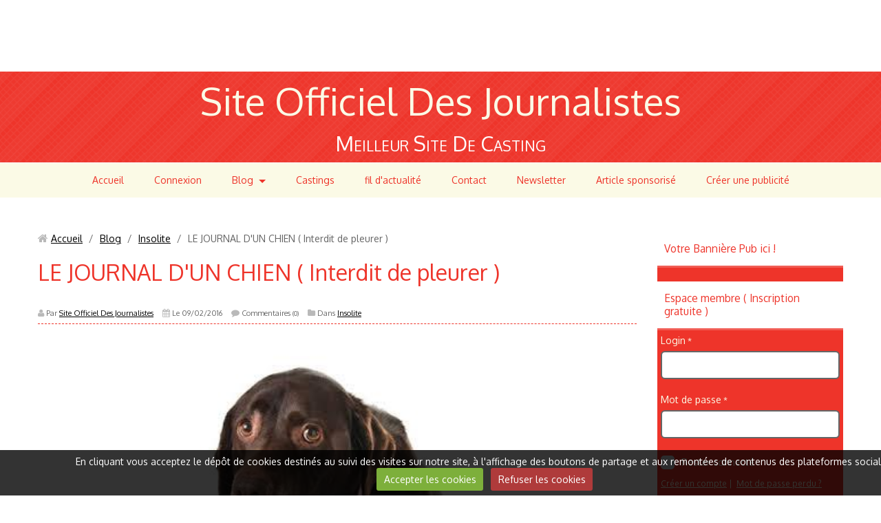

--- FILE ---
content_type: text/html; charset=UTF-8
request_url: https://www.siteofficieldesjournalistes.com/blog/insolite/le-journal-d-un-chien-interdit-de-pleurer.html
body_size: 70062
content:
<!DOCTYPE html>
<html lang="fr">

    <head>
        <title>LE JOURNAL D'UN CHIEN ( Interdit de pleurer )</title>
        
        <!-- easy_bootstrap / chili -->
<meta http-equiv="content-type" content="text/html; charset=utf-8">
  <link rel="alternate" type="application/rss+xml" href="https://www.siteofficieldesjournalistes.com/blog/do/rss.xml" />
  <meta name="twitter:title" content="LE JOURNAL D'UN CHIEN ( Interdit de pleurer )"/>
  <meta property="og:title" content="LE JOURNAL D'UN CHIEN ( Interdit de pleurer )"/>
  <meta property="og:url" content="https://www.siteofficieldesjournalistes.com/blog/insolite/le-journal-d-un-chien-interdit-de-pleurer.html"/>
  <meta property="og:type" content="article"/>
  <meta name="description" content="Essayez de ne pas pleurer en lisant ces phrases"/>
  <meta name="twitter:description" content="Essayez de ne pas pleurer en lisant ces phrases"/>
  <meta property="og:description" content="Essayez de ne pas pleurer en lisant ces phrases"/>
  <meta name="keywords" content="histoire triste,Interdit de pleurer,insolite,histoire d'amour ,video,photo,texte,histoire touchante,vrai,chien,animaux,"/>
  <link rel="image_src" href="https://www.siteofficieldesjournalistes.com/medias/images/chien-triste.jpg"/>
  <meta property="og:image" content="https://www.siteofficieldesjournalistes.com/medias/images/chien-triste.jpg"/>
  <meta name="twitter:image" content="https://www.siteofficieldesjournalistes.com/medias/images/chien-triste.jpg"/>
  <meta name="twitter:card" content="summary_large_image"/>
  <link rel="canonical" href="https://www.siteofficieldesjournalistes.com/blog/insolite/le-journal-d-un-chien-interdit-de-pleurer.html">

<meta name="msvalidate.01" content="5F3537B72D81F41909BF4C7EEE1160F7">

<meta name="google-site-verification" content="1kkV_ZtUE_u_dOSDdE81SphD-vRoG8GlCl2xScsVAaI">

<meta name="generator" content="e-monsite (e-monsite.com)">



<meta name="viewport" content="width=device-width, initial-scale=1.0, maximum-scale=1.0, user-scalable=no">
<!--[if IE]>
<meta http-equiv="X-UA-Compatible" content="IE=edge">
<![endif]-->

<link rel="icon" href="https://www.siteofficieldesjournalistes.com/medias/site/favicon/main-victoire-aplication-1.jpg">

<link rel="apple-touch-icon" sizes="114x114" href="https://www.siteofficieldesjournalistes.com/medias/site/mobilefavicon/main-5.jpg?fx=c_114_114" />
<link rel="apple-touch-icon" sizes="72x72" href="https://www.siteofficieldesjournalistes.com/medias/site/mobilefavicon/main-5.jpg?fx=c_72_72" />
<link rel="apple-touch-icon" href="https://www.siteofficieldesjournalistes.com/medias/site/mobilefavicon/main-5.jpg?fx=c_57_57" />
<link rel="apple-touch-icon-precomposed" href="https://www.siteofficieldesjournalistes.com/medias/site/mobilefavicon/main-5.jpg?fx=c_57_57" />



<meta name="google-site-verification" content="1kkV_ZtUE_u_dOSDdE81SphD-vRoG8GlCl2xScsVAaI" />



        <link href="https://fonts.googleapis.com/css?family=Oxygen&Electrolize:400,700&display=swap" rel="stylesheet">
        <link href="//www.siteofficieldesjournalistes.com/themes/combined.css?v=6_1543914175_229" rel="stylesheet">
        <!--[if IE 7]>
        <link href="//www.siteofficieldesjournalistes.com/medias/static/themes/bootstrap/css/font-awesome-ie7.min.css" rel="stylesheet">
        <![endif]-->
        
        <script src="//www.siteofficieldesjournalistes.com/themes/combined.js?v=6_1543914175_229"></script>

             <script src="//www.siteofficieldesjournalistes.com/medias/static/jqueryCuttr/jquery.cookie.js"></script>
    <script src="//www.siteofficieldesjournalistes.com/medias/static/jqueryCuttr/jquery.cookiecuttr.js"></script>
    <script>
    $(document).ready(function(){
        $.cookieCuttr({
            cookieNotificationLocationBottom : true,
            cookieDeclineButton : true,
            cookieResetButton : false,
            cookieAcceptButtonText :'Accepter\u0020les\u0020cookies',
            cookieDeclineButtonText :'Refuser\u0020les\u0020cookies',
            cookieResetButtonText : 'R\u00E9initialiser\u0020les\u0020cookies',
            cookieAnalyticsMessage : 'En\u0020cliquant\u0020vous\u0020acceptez\u0020le\u0020d\u00E9p\u00F4t\u0020de\u0020cookies\u0020destin\u00E9s\u0020au\u0020suivi\u0020des\u0020visites\u0020sur\u0020notre\u0020site,\u0020\u00E0\u0020l\u0027affichage\u0020des\u0020boutons\u0020de\u0020partage\u0020et\u0020aux\u0020remont\u00E9es\u0020de\u0020contenus\u0020des\u0020plateformes\u0020sociales.',
            cookieWhatAreLinkText : ''      
        });
    });
    </script>
        
        <!-- Le HTML5 shim, for IE6-8 support of HTML5 elements -->
        <!--[if lt IE 9]>
        <script src="//www.siteofficieldesjournalistes.com/medias/static/themes/bootstrap/js/html5shiv.js"></script>
        <![endif]--> 
        <!-- <script src="//www.siteofficieldesjournalistes.com/medias/static/themes/easy_bootstrap/plugins.js"></script> -->
       
                
        <script async src="https://www.googletagmanager.com/gtag/js?id=G-4VN4372P6E"></script>
<script>
    window.dataLayer = window.dataLayer || [];
    function gtag(){dataLayer.push(arguments);}
    
    gtag('consent', 'default', {
        'ad_storage': 'denied',
        'analytics_storage': 'denied'
    });
    
    gtag('js', new Date());
    gtag('config', 'G-4VN4372P6E');
</script>

        
    <!-- Global site tag (gtag.js) -->
        <script async src="https://www.googletagmanager.com/gtag/js?id=UA-58175441-1"></script>
        <script>
        window.dataLayer = window.dataLayer || [];
        function gtag(){dataLayer.push(arguments);}

gtag('consent', 'default', {
            'ad_storage': 'denied',
            'analytics_storage': 'denied'
        });
        gtag('set', 'allow_ad_personalization_signals', false);
                gtag('js', new Date());
        gtag('config', 'UA-58175441-1');
    </script>
    </head>
    
    <body id="blog_run_insolite" class="default nohdp">
        <div id="ad_website_top" class="user-ad">
    <script type="text/javascript"><!--
    google_ad_client = "pub-9722186176027693";
    google_ad_width = 728;
    google_ad_height = 90;
    google_ad_format = "728x90_as";
    google_ad_type = "text_image";
    //--></script>
    <script type="text/javascript" src="https://pagead2.googlesyndication.com/pagead/show_ads.js">;</script>
</div>
        
         
 		<!-- les drapeau sur mobile --> 
        	<div class="visible-phone">
            	        	</div>
        <!-- /les drapeau sur mobile --> 
        
<!-- Si menu au dessus du header -->            
        <!-- /Si menu au dessus du header -->         
    
        <header id="header">
        	<!-- Si le header = le container --> 
        	            <div class="clearfix" >
                        <!-- /Si le header = le container --> 
            
            	<!-- Si les drapeau sont en haut du header --> 
            	                <div class="hidden-phone">
                                </div>
                                <!-- /Si les drapeau sont en haut du header --> 
                
                <!-- Si barre de recherche active --> 
                                <!-- /Si barre de recherche active --> 
                
                                
                                    
                                       
                        <p class="brand">                        
                            <a href="https://www.siteofficieldesjournalistes.com/">Site Officiel Des  Journalistes</a>
                        </p>     
                                        
                                            <p class="subtitle">Meilleur Site De Casting</p>
                                	                
                <!-- ********** EMPLACEMENT DU SLIDER ********** -->
                                <!-- ********** EMPLACEMENT DU SLIDER ********** -->
                
                                    
                                    
                
                <!-- Si les drapeau sont en bas du header --> 
                                <!-- /Si les drapeau sont en bas du header -->
             
             <!-- Si le header = le container --> 
            <!--   --> 
            <!-- / Si le header = le container --> 
        </header>
        
<!-- Si menu au dessous du header -->            
                <nav class="navbar  fixed">
                            
                <!-- Si barre de recherche active --> 
                                <!-- /Si barre de recherche active --> 
                
                <div class="navbar-inner">
                    <a class="btn-navbar" data-toggle="collapse" data-target=".nav-collapse">
                        <i class="icon icon-reorder icon-2x"></i>
                    </a>
                    <div class="nav-collapse collapse">
                       <ul class="nav nav-list">
         <li class="nav-item-1">
         <a class="nav-link " href="https://www.siteofficieldesjournalistes.com/" >Accueil</a>
               </li>
            <li class="nav-item-2">
         <a class="nav-link " href="http://www.siteofficieldesjournalistes.com/members/account/" >Connexion</a>
               </li>
            <li class="nav-item-3 dropdown">
         <a class="nav-link  dropdown-toggle" href="https://www.siteofficieldesjournalistes.com/blog/" >Blog</a>
                  <ul class="dropdown-menu">
                           <li>
                  <a href="https://www.siteofficieldesjournalistes.com/blog/casting/">Castings a la une</a>
                              </li>
                           <li>
                  <a href="https://www.siteofficieldesjournalistes.com/blog/article-sponsorise/">Article sponsorisé</a>
                              </li>
                           <li>
                  <a href="https://www.siteofficieldesjournalistes.com/blog/actualite/">Actualités</a>
                              </li>
                           <li>
                  <a href="https://www.siteofficieldesjournalistes.com/blog/insolite/">Insolite</a>
                              </li>
                           <li>
                  <a href="https://www.siteofficieldesjournalistes.com/blog/mystere-paranormal-1/">Mystère Paranormal</a>
                              </li>
                           <li>
                  <a href="https://www.siteofficieldesjournalistes.com/blog/horoscope/">Horoscope</a>
                              </li>
                        </ul>
               </li>
            <li class="nav-item-4">
         <a class="nav-link " href="https://www.siteofficieldesjournalistes.com/castings/" >Castings</a>
               </li>
            <li class="nav-item-5">
         <a class="nav-link " href="http://www.siteofficieldesjournalistes.com/pages/fil-d-actualite.html" >fil d'actualité</a>
               </li>
            <li class="nav-item-6">
         <a class="nav-link " href="http://www.siteofficieldesjournalistes.com/contact/contact.html" >Contact</a>
               </li>
            <li class="nav-item-7">
         <a class="nav-link " href="http://www.siteofficieldesjournalistes.com/newsletters/" >Newsletter</a>
               </li>
            <li class="nav-item-8">
         <a class="nav-link " href="https://www.siteofficieldesjournalistes.com/blog/article-sponsorise/" >Article sponsorisé</a>
               </li>
            <li class="nav-item-9">
         <a class="nav-link " href="http://www.siteofficieldesjournalistes.com/pages/votre-publicite.html" >Créer une publicité</a>
               </li>
         </ul>

                    </div>
                </div>


                    </nav>
        	<!-- Si menu fixe -->  
                        <div class="navbar-affix-clone"></div>
             
            <!-- /Si menu fixe -->    
        <!-- /Si menu au dessous du header -->   
        
        
        <div id="main-area" class="main">
            <div class="container">
            
<!-- Si menu dans le main -->            
        <!-- /Si menu dans le main --> 
            
            
                <div class="row-fluid">
                
<!-- menuleft -->                 
                    <!-- /menuleft -->  

<!-- menuright si "on_left" -->                 
                    <!-- /menuright si "on_left" -->                    
                    
            
                    <div class="span9 content" id="content-area">
                                                       <ul class="breadcrumb hidden-phone">
                  <li>
            <i class="icon icon-home"></i> <a href="https://www.siteofficieldesjournalistes.com/" title="Site Officiel Des  Journalistes">Accueil</a> <span class="divider">/</span>
         </li>
                        <li>
            <a href="https://www.siteofficieldesjournalistes.com/blog/" title="Blog">Blog</a> <span class="divider">/</span>
        </li>
                        <li>
            <a href="https://www.siteofficieldesjournalistes.com/blog/insolite/" title="Insolite">Insolite</a> <span class="divider">/</span>
        </li>
                        <li class="active">
            LE JOURNAL D'UN CHIEN ( Interdit de pleurer )
         </li>
            </ul>
                                                
                                                
                                                <div class="view view-blog" id="view-item" data-category="insolite">
        <h1 class="view-title">LE JOURNAL D'UN CHIEN ( Interdit de pleurer )</h1>
    <ul class="inline item-infos">
                <li><i class="icon icon-user"></i> Par  
                <a href="https://www.siteofficieldesjournalistes.com/blog/do/author/4e8206b777396fde4dbcbf37" rel="author">Site Officiel Des Journalistes</a>
                </li>
                <li>
            <i class="icon icon-calendar"></i> Le 09/02/2016
                    </li>
                <li><i class="icon icon-comment"></i> 
                    Commentaires <small>(0)</small>
                </li>
                        <li><i class="icon icon-folder-close"></i> Dans <a href="https://www.siteofficieldesjournalistes.com/blog/insolite/" title="">Insolite</a></li>
            </ul>
    <div class="clearfix">
         <p style="text-align: center;"><img alt="Chien triste" height="343" src="http://www.siteofficieldesjournalistes.com/medias/images/chien-triste.jpg?fx=r_400_400" width="400" /></p>

<p>Essayez&nbsp;de ne pas pleurer en lisant ces phrases</p>

        </div>
                         <div id="rows-" class="rows clearfix" data-total-pages="1" data-current-page="1">
                				
        	<div  class="row-container page_1">
        		<div class="row-content">
        			                        			    <div class="row">
					                                                                                
                                                                                                                            
                                                                        
						                                                        
							            				<div class="column self-stretch" style="width:100%">
            					<div class="column-content">            							<script async src="//pagead2.googlesyndication.com/pagead/js/adsbygoogle.js"></script>
<!-- Adaptable -->
<ins class="adsbygoogle"
     style="display:block"
     data-ad-client="ca-pub-9722186176027693"
     data-ad-slot="7686052414"
     data-ad-format="auto"></ins>
<script>
(adsbygoogle = window.adsbygoogle || []).push({});
</script>

            						            					</div>
            				</div>
													 
					        			</div>
                            		</div>
        	</div>
			 
			 
                				
        	<div  class="row-container page_1">
        		<div class="row-content">
        			                        			    <div class="row">
					                                                                                
                                                                                                                            
                                                                        
						                                                        
							            				<div class="column self-stretch" style="width:100%">
            					<div class="column-content">            							<div class="clearfix">
<h2>&nbsp;</h2>

<p>&nbsp;</p>

<p style="text-align: center;">&nbsp;<strong><font size="4"><em>Semaine 1</em></font></strong></p>

<p style="text-align: center;">&nbsp;</p>

<p style="text-align: center;"><strong><font size="4">Cela fait une semaine que je suis n&eacute;,quel bonheur d&#39;&ecirc;tre arriv&eacute; dans ce monde!</font></strong></p>

<p style="text-align: center;">&nbsp;</p>

<p style="text-align: center;"><strong><font size="4"><em>Mois 1</em></font></strong></p>

<p style="text-align: center;">&nbsp;</p>

<p style="text-align: center;"><strong><font size="4">Ma maman s&#39;occupe tr&egrave;s bien de moi.C&#39;est une maman exemplaire</font></strong></p>

<p style="text-align: center;">&nbsp;</p>

<p style="text-align: center;"><strong><font size="4"><em>Mois 2</em></font></strong></p>

<p style="text-align: center;">&nbsp;</p>

<p style="text-align: center;"><strong><font size="4">Aujourd&#39;hui j&#39;ai &eacute;t&eacute; s&eacute;par&eacute; de maman.Elle &eacute;tait tr&egrave;s inqui&egrave;te et m&#39;a dit adieu du regard.En esp&eacute;rant que ma nouvelle &quot;famille humaine&quot; s&#39;occupera aussi bien de moi qu&#39;elle l&#39;a fait.</font></strong></p>

<p style="text-align: center;">&nbsp;</p>

<p style="text-align: center;"><strong><font size="4"><em>Mois 4</em></font></strong></p>

<p style="text-align: center;">&nbsp;</p>

<p style="text-align: center;"><strong><font size="4">J&#39;ai grandi vite tout m&#39;attire et m&#39;interresse.Il y a plusieurs enfants&nbsp;&agrave; la maison.Ils sont pour moi comme des &quot;petits fr&egrave;res&quot;.Nous sommes tr&egrave;s polissson,ils me tirent la queue,et je les mords pour jouer.</font></strong></p>

<p style="text-align: center;">&nbsp;</p>

<p style="text-align: center;"><strong><font size="4"><em>Mois 5</em></font></strong></p>

<p style="text-align: center;">&nbsp;</p>

<p style="text-align: center;"><strong><font size="4">Aujourd&#39;hui,ils m&#39;ont disput&eacute;.Ma ma&icirc;tresse m&#39;a grond&eacute; parce que j&#39;ai fait &quot;pipi&quot; &agrave; l&#39;int&eacute;rieur de la maison,mais ils ne m&#39;ont jamais dit o&ugrave; je devais le faire;En plus je dors dans la r&eacute;serve... et je ne me plaignais pas.</font></strong></p>

<p style="text-align: center;">&nbsp;</p>

<p style="text-align: center;"><strong><font size="4"><em>Mois 12</em></font></strong></p>

<p style="text-align: center;">&nbsp;</p>

<p style="text-align: center;"><strong><font size="4">Aujourd&#39;hui j&#39;ai eu 1 an.Je suis un chien adulte.Mes ma&icirc;tres disent que j&#39;ai grandi plus qu&#39;ils ne le pensaient.Qu&#39;est ce&nbsp;qu&#39;ils doivent &ecirc;tre fiers de moi !</font></strong></p>

<p style="text-align: center;">&nbsp;</p>

<p style="text-align: center;"><strong><font size="4"><em>Mois 13</em></font></strong></p>

<p style="text-align: center;">&nbsp;</p>

<p style="text-align: center;"><strong><font size="4">Aujourd&#39;hui, je me suis senti tr&egrave;s mal.Mon &quot;petit fr&egrave;re&quot; m&#39;a pris ma balle.Moi je ne lui prend jamais ses jouets.Alors je lui est reprise.Mais mes machoires sont devenues fortes et je l&#39;ai bless&eacute; sans le vouloir.Apr&egrave;s la peur,ils m&#39;ont encha&icirc;n&eacute;, je ne peux&nbsp;presque plus voir le soleil.Ils disent qu&#39;ils vont me surveiller, que je suis un ingrat.Je ne comprends rien &agrave; ce qui se passe.</font></strong></p>

<p style="text-align: center;">&nbsp;</p>

<p style="text-align: center;"><strong><font size="4"><em>Mois 15</em></font></strong></p>

<p style="text-align: center;">&nbsp;</p>

<p style="text-align: center;"><strong><font size="4">Plus rien n&#39;est pareil...je vis sur le balcon.Je me sens tr&egrave;s seul, ma famille ne m&#39;aime plus.Ils oublient parfois que j&#39;ai faim ou soif.Quand il pleut, je n&#39;ai pas de toit pour m&#39;abriter.</font></strong></p>

<p style="text-align: center;">&nbsp;</p>

<p style="text-align: center;"><strong><font size="4"><em>Mois 16</em></font></strong></p>

<p style="text-align: center;">&nbsp;</p>

<p style="text-align: center;"><strong><font size="4">Aujourd&#39;hui, ils m&#39;ont fait descendre du balcon.J&#39;&eacute;tais s&ucirc;r que ma famille m&#39;avais pardonn&eacute; et j&#39;&eacute;tais si content que je sautais de joie.Ma queue bougeait dans tout les sens.En plus, ils m&#39;emm&egrave;nent avec eux pour une promenade.Nous avons pris la direction de la route et d&#39;un coup,ils se arr&ecirc;t&eacute;s&nbsp;.Ils ont ouvert la porte et je suis descendu tout content, croyant que nous allions passer la journ&eacute;e &agrave; la campagne.Je ne comprends pas pourquoi ils ont ferm&eacute; la porte et sont partis.&quot;Ecoutez,attendez!&quot; Vous...vous m&#39;oubliez.J&#39;ai courru derri&egrave;re la voiture de toutes mes forces.Mon angoisse grandissait quand je me rendait compte que j&#39;allais m&#39;&eacute;vanouir et qu&#39;ils ne s&#39;arr&ecirc;taient pas:ils m&#39;avaient oubli&eacute;.</font></strong></p>

<p style="text-align: center;">&nbsp;</p>

<p style="text-align: center;"><strong><font size="4"><em>Mois 17</em></font></strong></p>

<p style="text-align: center;">&nbsp;</p>

<p style="text-align: center;"><strong><font size="4">J&#39;ai essay&eacute; en vain de retrouver le chemin&nbsp; pour rentrer &agrave; la&nbsp;maison.Je me sens et je suis perdu.Sur mon chemin, il y a des gens de coeur qui me regardent avec tristesse et me donnent un peu &agrave; manger.Je les remercie du regard et du fond du coeur. J&#39;aimerait qu&#39;ils m&#39;adoptent et je leur serais loyal comme personne.Mais ils disent juste &quot;pauvre petit chien&quot;,il a d&ucirc; se perdre.</font></strong></p>

<p style="text-align: center;">&nbsp;</p>

<p style="text-align: center;"><strong><font size="4"><em>Mois 18</em></font></strong></p>

<p style="text-align: center;">&nbsp;</p>

<p style="text-align: center;"><strong><font size="4">L&#39;autre jour, je suis pass&eacute; devant une &eacute;cole et j&#39;ai vu plein d&#39;enfants et de jeunes comme mes &quot;petits fr&egrave;res&quot;;je me suis approch&eacute; et un groupe, en riant, m&#39;a lanc&eacute; une pluie de pierres pour &quot;voir qui&nbsp;visait le mieux&quot;.Une des pierres m&#39;a abim&eacute; l&#39;oeil et depuis je ne vois plus de celui -ci.</font></strong></p>

<p style="text-align: center;">&nbsp;</p>

<p style="text-align: center;"><strong><font size="4"><em>Mois 19</em></font></strong></p>

<p style="text-align: center;">&nbsp;</p>

<p style="text-align: center;"><strong><font size="4">Vous ne le croirez pas, mais les gens avaient plus piti&eacute; de moi quand j&#39;&eacute;tais plus joli.Maintenant je suis tr&egrave;s maigre,mon aspect a chang&eacute;.J&#39;ai perdu mon oeil et les gens me font partir &agrave; coup de balais quand j&#39;essaie de me coucher dans un petit coin d&#39;ombre.</font></strong></p>

<p style="text-align: center;">&nbsp;</p>

<p style="text-align: center;"><strong><font size="4"><em>Mois 20</em></font></strong></p>

<p style="text-align: center;">&nbsp;</p>

<p style="text-align: center;"><strong><font size="4">Je ne peux presque pas bouger. Aujourd&#39;hui, en essayant de traverser la rue o&ugrave; circulent les voitures, je me suis fait renverser.Je pensais &ecirc;tre &nbsp;dans un endroit s&ucirc;r appel&eacute; foss&eacute;,mais je n&#39;oublierai&nbsp;jamais le regard de satisfaction du conducteur qui a m&ecirc;me fait un &eacute;cart pour essayer de m&#39;ecraser.Si au moins il m&#39;avait tu&eacute;!Mais il m&#39;a &eacute;clat&eacute; la hanche.La douleur est terrible, mes pattes arri&egrave;res ne r&eacute;agissent plus et je me suis difficilement ic&eacute; vers un peu d&#39;herbe au bord de la route.</font></strong></p>

<p style="text-align: center;">&nbsp;</p>

<p style="text-align: center;"><strong><font size="4"><em>Mois 21</em></font></strong></p>

<p style="text-align: center;">&nbsp;</p>

<p style="text-align: center;"><strong><font size="4">Cela fait 10 jours que passe sous le soleil, la pluie, sans manger.Je ne peux pas bouger.La douleur est insupportable.Je me sens tr&egrave;s mal,je suis dans un lieu humide et on dirait m&ecirc;me que mon poil tombe.Des gens passent ,ils ne me&nbsp;voient m&ecirc;me pas,d&#39;autres disent &quot;ne t&#39;approche pas&quot;.Je suis presque inconscient , mais un force &eacute;trange m&#39;a fait ouvir les yeux...le douceur de sa voix m&#39;a fait r&eacute;agir.Elle disait &quot;Pauvre petit chien, dans quel &eacute;tat ils t&#39;ont laiss&eacute;&quot;... avec elle il y avait un monsieur en blouse blanche,il m&#39;a touch&eacute; et &agrave; dit &quot; je regrette madame, mais ce chien ne peut plus &ecirc;tre soign&eacute;, il vaut mieux arr&ecirc;ter ces souffrances&quot;.La gentille dame s&#39;est mise &agrave; pleurer et &agrave; approuver.Comme je le pouvais, j&#39;ai boug&eacute; la queue et je l&#39;ai regard&eacute;,la remerciant de m&#39;aider &agrave; trouver enfin&nbsp;le repos.Je n&#39;ai senti que la piq&ucirc;re de la seringue et je me suis endormi pour toujours en me demandant pourquoi j&#39;&eacute;tait n&eacute; si personne ne me voulait.</font></strong></p>

<p style="text-align: center;">&nbsp;</p>

<p style="text-align: center;"><strong><font color="#ff0000" size="5">La solution n&#39;est pas de jeter un chien &agrave; la rue ou de l&#39;abandonner, mais de l&#39;&eacute;duquer&nbsp;correctement d&egrave;s son plus jeune &acirc;ge (sans brutalit&eacute;,ni m&eacute;chancet&eacute; mais juste en restant ferme,logique et juste). Ne transformez pas en probl&egrave;me une compagnie fid&egrave;le. Aidez &agrave;&nbsp;faire prendre conscience et &agrave; mettre fin au probl&egrave;me des chiens abandonn&eacute;s.</font></strong></p>

</div>
            						            					</div>
            				</div>
													 
					        			</div>
                            		</div>
        	</div>
			 
			 
                				
        	<div  class="row-container page_1">
        		<div class="row-content">
        			                        			    <div class="row">
					                                                                                
                                                                                                                            
                                                                        
						                                                        
							            				<div class="column self-stretch" style="width:100%">
            					<div class="column-content">            							<script async src="//pagead2.googlesyndication.com/pagead/js/adsbygoogle.js"></script>
<!-- Adaptable -->
<ins class="adsbygoogle"
     style="display:block"
     data-ad-client="ca-pub-9722186176027693"
     data-ad-slot="7686052414"
     data-ad-format="auto"></ins>
<script>
(adsbygoogle = window.adsbygoogle || []).push({});
</script>

            						            					</div>
            				</div>
													 
					        			</div>
                            		</div>
        	</div>
			 
			 
</div>

                     
        <p class="tag-line">
        <a href="https://www.siteofficieldesjournalistes.com/blog/do/tag/insolite/" class="tag">insolite</a>
        <a href="https://www.siteofficieldesjournalistes.com/blog/do/tag/video/" class="tag">video</a>
        <a href="https://www.siteofficieldesjournalistes.com/blog/do/tag/photo/" class="tag">photo</a>
        <a href="https://www.siteofficieldesjournalistes.com/blog/do/tag/vrai/" class="tag">Vrai</a>
        <a href="https://www.siteofficieldesjournalistes.com/blog/do/tag/chien/" class="tag">chien</a>
        <a href="https://www.siteofficieldesjournalistes.com/blog/do/tag/histoire-triste/" class="tag">histoire triste</a>
        <a href="https://www.siteofficieldesjournalistes.com/blog/do/tag/interdit-de-pleurer/" class="tag">Interdit de pleurer</a>
        <a href="https://www.siteofficieldesjournalistes.com/blog/do/tag/animaux/" class="tag">animaux</a>
        <a href="https://www.siteofficieldesjournalistes.com/blog/do/tag/histoire-d-amour/" class="tag">histoire d'amour</a>
        <a href="https://www.siteofficieldesjournalistes.com/blog/do/tag/texte/" class="tag">texte</a>
        <a href="https://www.siteofficieldesjournalistes.com/blog/do/tag/histoire-touchante/" class="tag">histoire touchante</a>
        </p>
        
        
        <div class="related-blogposts">
        <h2>Articles similaires</h2>
        <div class="items-container">
                                <div class="item item-blog media" data-category="actualite">
                <div class="media-body">
            <h3 class="media-heading"><a href="https://www.siteofficieldesjournalistes.com/blog/actualite/les-stagiaires-se-filmaient-maltraitant-des-personnes-agees.html">les stagiaires se filmaient maltraitant des personnes âgées</a></h3>
                            <p>Trois jeunes filles âgées de 16 et 17 ans avaient commencé lundi un "stage d'apprentissage professionnel" dans un établissement pour personnes âgées d'Annet-sur-Marne en Seine-et-Marne. Au début de la semaine, elles ont posté 33 vidéos sur la plateforme Snapchat, "montrant des personnes handicapées ou atteintes de mala</p>         
                    </div>
    </div>
                                <div class="item item-blog media" data-category="insolite">
                <div class="media-body">
            <h3 class="media-heading"><a href="https://www.siteofficieldesjournalistes.com/blog/insolite/kenadie-jourdin-bromley-nanisme-primordial-littlest-angel.html">Kenadie Jourdin-Bromley ( nanisme primordial , Littlest Angel )</a></h3>
                            <p>Kenadie Jourdin Bromley, connu dans le monde entier comme "LE PLUS PETIT ANGE" “The Littlest Angel“ est né le 13 février 2003, aux huit mois de grossesse la mère a obtenu qu'ils lui fissent une échographie où ils ont vu que quelque chose n'était pas bien</p>         
                    </div>
    </div>
                    </div>
    </div>
                
    

<div class="plugins">
               <div id="social-4e8206b7a4096fde4dbc94e8" class="plugin" data-plugin="social">
            <script type="text/javascript"> 
            if(jQuery.cookie('cc_cookie_accept') == "cc_cookie_accept"){ 
               var script = document.createElement('script');        
               var div = document.createElement('div');               
               var container = document.getElementById("social-4e8206b7a4096fde4dbc94e8");
               
               script.src = "//s7.addthis.com/js/300/addthis_widget.js#pubid=ra-5e00795ac3341b4e";
               div.classList.add("addthis_inline_share_toolbox");
               
               container.append(script);
               container.append(div);         
            }           
        </script>
       
</div>    
           <div class="plugin plugin-rating">
   <form action="https://www.siteofficieldesjournalistes.com/blog/insolite/le-journal-d-un-chien-interdit-de-pleurer.html" method="post">
   <ul class="rating-list">
         <li class="note-off">
         <label for="rating1" title="1 / 5">1</label>
         <input type="radio" name="note" id="rating1" value="1"/>
      </li>
         <li class="note-off">
         <label for="rating2" title="2 / 5">2</label>
         <input type="radio" name="note" id="rating2" value="2"/>
      </li>
         <li class="note-off">
         <label for="rating3" title="3 / 5">3</label>
         <input type="radio" name="note" id="rating3" value="3"/>
      </li>
         <li class="note-off">
         <label for="rating4" title="4 / 5">4</label>
         <input type="radio" name="note" id="rating4" value="4"/>
      </li>
         <li class="note-off">
         <label for="rating5" title="5 / 5">5</label>
         <input type="radio" name="note" id="rating5" value="5"/>
      </li>
      </ul>
   <p class="rating-infos">
            Aucune note. Soyez le premier à attribuer une note !
      </p>
   </form>
</div>
    
                                                      
                    <div class="plugin plugin-comment-add" id="comment-add">
    <h3>Ajouter un commentaire</h3>
    
    <form method="post" action="https://www.siteofficieldesjournalistes.com/blog/insolite/le-journal-d-un-chien-interdit-de-pleurer.html#comment-add">
            
                <div class="control-group required">
            <label for="comment_field_name" class="control-label">Nom</label>
            <div class="controls">
                <input  type="text" name="name" id="comment_field_name" class="input-block-level" value=""/>
            </div>
        </div>
        
        <div class="control-group">
            <label for="comment_field_email" class="control-label">E-mail</label>
            <div class="controls">
                <input  type="text" name="email" id="comment_field_email" class="input-block-level" value=""/>
            </div>
        </div>
        
        <div class="control-group">
            <label for="comment_field_url" class="control-label">Site Internet</label>
            <div class="controls">
                <input  type="text" name="web" id="comment_field_url" class="input-block-level" value=""/>
            </div>
        </div>
                
        <div class="control-group required">
            <label for="comment_field_message" class="control-label">Message</label>
            <div class="controls">
                <div class="btn-group nav-text-icons" data-target="comment_field_message">
    <a class="btn btn-small" title="Gras" href="javascript:void(0);" data-tag="[b]"><i class="icon-bold"></i></a>
    <a class="btn btn-small" title="Italique" href="javascript:void(0);" data-tag="[i]"><i class="icon-italic"></i></a>
    <a class="btn btn-small" title="Souligné" href="javascript:void(0);" data-tag="[u]"><i class="icon-underline"></i></a>
    <a class="btn btn-small" title="Taille du texte" href="javascript:void(0);" data-modal="size"><i class="icon-text-height"></i></a>
    <div class="btn-group">
        <a class="btn btn-small dropdown-toggle" title="Couleur du texte" href="#" data-toggle="dropdown"><i class="icon-tint"></i></a>
        <div class="dropdown-menu control-text-format-colors">
            <span style="background-color:#fefe33"></span>
            <span style="background-color:#fbbc03"></span>
            <span style="background-color:#fb9902"></span>
            <span style="background-color:#fd5308"></span>
            <span style="background-color:#fe2712"></span>
            <span style="background-color:#a7194b"></span>
            <span style="background-color:#8601af"></span>
            <span style="background-color:#3d01a4"></span>
            <span style="background-color:#0247fe"></span>
            <span style="background-color:#0392ce"></span>
            <span style="background-color:#66b032"></span>
            <span style="background-color:#d0ea2b"></span>
            <span style="background-color:#fff"></span>
            <span style="background-color:#ccc"></span>
            <span style="background-color:#999"></span>
            <span style="background-color:#666"></span>
            <span style="background-color:#333"></span>
            <span style="background-color:#000"></span>
            <div class="control-group">
                <div class="input-append">
                    <input type="text" class="control-text-format-colors-input" maxlength="7" value="" placeholder="#000000" data-exclude-validation="true">
                    <button class="btn btn-primary" type="button"><i class="icon-ok"></i></button>
                </div>
            </div>
        </div>
    </div>
    <a class="btn btn-small" title="Citation" href="javascript:void(0);" data-modal="quote"><i class="icon-quote-right"></i></a>
    <a class="btn btn-small" title="Texte centré" href="javascript:void(0);" data-tag="[center]"><i class="icon-align-center"></i></a>
    <a class="btn btn-small" title="Lien" href="javascript:void(0);" data-modal="url"><i class="icon-link"></i></a>
    <a class="btn btn-small" title="Texte caché" href="javascript:void(0);" data-modal="spoiler"><i class="icon-eye-close"></i></a>
    <a class="btn btn-small" title="Image" href="javascript:void(0);" data-modal="img"><i class="icon-picture"></i></a>
    <a class="btn btn-small" title="Vidéo" href="javascript:void(0);" data-modal="video"><i class="icon-film"></i></a>
        <a class="btn btn-small hidden-phone" title="Émoticônes" href="javascript:void(0);"data-toggle="smileys"><i class="icon-smile"></i></a>
        <a class="btn btn-small" href="javascript:void(0);" data-toggle="preview"><i class="icon-ok"></i> Aperçu</i></a>
</div>                <textarea name="comment" rows="10" cols="1" id="comment_field_message" class="input-block-level" title="Message"></textarea>                     
            </div>
        </div>
                    <div class="smiley-container control-group hidden-phone hide">
    <div class="controls">
                  <a class="smiley" rel=":1:" href="javascript:void(0);"><img src="//www.siteofficieldesjournalistes.com/medias/static/themes/smileys/1.png" alt=""/></a>
                  <a class="smiley" rel=":2:" href="javascript:void(0);"><img src="//www.siteofficieldesjournalistes.com/medias/static/themes/smileys/2.png" alt=""/></a>
                  <a class="smiley" rel=":3:" href="javascript:void(0);"><img src="//www.siteofficieldesjournalistes.com/medias/static/themes/smileys/3.png" alt=""/></a>
                  <a class="smiley" rel=":4:" href="javascript:void(0);"><img src="//www.siteofficieldesjournalistes.com/medias/static/themes/smileys/4.png" alt=""/></a>
                  <a class="smiley" rel=":5:" href="javascript:void(0);"><img src="//www.siteofficieldesjournalistes.com/medias/static/themes/smileys/5.png" alt=""/></a>
                  <a class="smiley" rel=":6:" href="javascript:void(0);"><img src="//www.siteofficieldesjournalistes.com/medias/static/themes/smileys/6.png" alt=""/></a>
                  <a class="smiley" rel=":7:" href="javascript:void(0);"><img src="//www.siteofficieldesjournalistes.com/medias/static/themes/smileys/7.png" alt=""/></a>
                  <a class="smiley" rel=":8:" href="javascript:void(0);"><img src="//www.siteofficieldesjournalistes.com/medias/static/themes/smileys/8.png" alt=""/></a>
                  <a class="smiley" rel=":9:" href="javascript:void(0);"><img src="//www.siteofficieldesjournalistes.com/medias/static/themes/smileys/9.png" alt=""/></a>
                  <a class="smiley" rel=":10:" href="javascript:void(0);"><img src="//www.siteofficieldesjournalistes.com/medias/static/themes/smileys/10.png" alt=""/></a>
                  <a class="smiley" rel=":11:" href="javascript:void(0);"><img src="//www.siteofficieldesjournalistes.com/medias/static/themes/smileys/11.png" alt=""/></a>
                  <a class="smiley" rel=":12:" href="javascript:void(0);"><img src="//www.siteofficieldesjournalistes.com/medias/static/themes/smileys/12.png" alt=""/></a>
                  <a class="smiley" rel=":13:" href="javascript:void(0);"><img src="//www.siteofficieldesjournalistes.com/medias/static/themes/smileys/13.png" alt=""/></a>
                  <a class="smiley" rel=":14:" href="javascript:void(0);"><img src="//www.siteofficieldesjournalistes.com/medias/static/themes/smileys/14.png" alt=""/></a>
                  <a class="smiley" rel=":15:" href="javascript:void(0);"><img src="//www.siteofficieldesjournalistes.com/medias/static/themes/smileys/15.png" alt=""/></a>
                  <a class="smiley" rel=":16:" href="javascript:void(0);"><img src="//www.siteofficieldesjournalistes.com/medias/static/themes/smileys/16.png" alt=""/></a>
                  <a class="smiley" rel=":17:" href="javascript:void(0);"><img src="//www.siteofficieldesjournalistes.com/medias/static/themes/smileys/17.png" alt=""/></a>
                  <a class="smiley" rel=":18:" href="javascript:void(0);"><img src="//www.siteofficieldesjournalistes.com/medias/static/themes/smileys/18.png" alt=""/></a>
                  <a class="smiley" rel=":19:" href="javascript:void(0);"><img src="//www.siteofficieldesjournalistes.com/medias/static/themes/smileys/19.png" alt=""/></a>
                  <a class="smiley" rel=":20:" href="javascript:void(0);"><img src="//www.siteofficieldesjournalistes.com/medias/static/themes/smileys/20.png" alt=""/></a>
                  <a class="smiley" rel=":21:" href="javascript:void(0);"><img src="//www.siteofficieldesjournalistes.com/medias/static/themes/smileys/21.png" alt=""/></a>
                  <a class="smiley" rel=":22:" href="javascript:void(0);"><img src="//www.siteofficieldesjournalistes.com/medias/static/themes/smileys/22.png" alt=""/></a>
                  <a class="smiley" rel=":23:" href="javascript:void(0);"><img src="//www.siteofficieldesjournalistes.com/medias/static/themes/smileys/23.png" alt=""/></a>
                  <a class="smiley" rel=":24:" href="javascript:void(0);"><img src="//www.siteofficieldesjournalistes.com/medias/static/themes/smileys/24.png" alt=""/></a>
                  <a class="smiley" rel=":25:" href="javascript:void(0);"><img src="//www.siteofficieldesjournalistes.com/medias/static/themes/smileys/25.png" alt=""/></a>
                  <a class="smiley" rel=":26:" href="javascript:void(0);"><img src="//www.siteofficieldesjournalistes.com/medias/static/themes/smileys/26.png" alt=""/></a>
                  <a class="smiley" rel=":27:" href="javascript:void(0);"><img src="//www.siteofficieldesjournalistes.com/medias/static/themes/smileys/27.png" alt=""/></a>
                  <a class="smiley" rel=":28:" href="javascript:void(0);"><img src="//www.siteofficieldesjournalistes.com/medias/static/themes/smileys/28.png" alt=""/></a>
                  <a class="smiley" rel=":29:" href="javascript:void(0);"><img src="//www.siteofficieldesjournalistes.com/medias/static/themes/smileys/29.png" alt=""/></a>
                  <a class="smiley" rel=":30:" href="javascript:void(0);"><img src="//www.siteofficieldesjournalistes.com/medias/static/themes/smileys/30.png" alt=""/></a>
                  <a class="smiley" rel=":31:" href="javascript:void(0);"><img src="//www.siteofficieldesjournalistes.com/medias/static/themes/smileys/31.png" alt=""/></a>
                  <a class="smiley" rel=":32:" href="javascript:void(0);"><img src="//www.siteofficieldesjournalistes.com/medias/static/themes/smileys/32.png" alt=""/></a>
                  <a class="smiley" rel=":33:" href="javascript:void(0);"><img src="//www.siteofficieldesjournalistes.com/medias/static/themes/smileys/33.png" alt=""/></a>
                  <a class="smiley" rel=":34:" href="javascript:void(0);"><img src="//www.siteofficieldesjournalistes.com/medias/static/themes/smileys/34.png" alt=""/></a>
                  <a class="smiley" rel=":35:" href="javascript:void(0);"><img src="//www.siteofficieldesjournalistes.com/medias/static/themes/smileys/35.png" alt=""/></a>
                  <a class="smiley" rel=":36:" href="javascript:void(0);"><img src="//www.siteofficieldesjournalistes.com/medias/static/themes/smileys/36.png" alt=""/></a>
                  <a class="smiley" rel=":37:" href="javascript:void(0);"><img src="//www.siteofficieldesjournalistes.com/medias/static/themes/smileys/37.png" alt=""/></a>
                  <a class="smiley" rel=":38:" href="javascript:void(0);"><img src="//www.siteofficieldesjournalistes.com/medias/static/themes/smileys/38.png" alt=""/></a>
                  <a class="smiley" rel=":39:" href="javascript:void(0);"><img src="//www.siteofficieldesjournalistes.com/medias/static/themes/smileys/39.png" alt=""/></a>
            </div>
</div>                             <div class="control-group required">
    <label class="control-label">Anti-spam</label>
    <div class="controls">
        <link href="//www.siteofficieldesjournalistes.com/medias/static/icon-captcha/css/icon-captcha.min.css" rel="stylesheet" />
        <script src="//www.siteofficieldesjournalistes.com/medias/static/icon-captcha/js/icon-captcha.min.js"></script>
        <div class="captcha-holder">&nbsp;</div>
        
        <script>
        $('.captcha-holder').iconCaptcha({
            captchaAjaxFile: '//www.siteofficieldesjournalistes.com/sessions/iconcaptcha',
            captchaMessages: {
                header: "S\u00E9lectionnez\u0020l\u0027image\u0020visible\u0020le\u0020moins\u0020de\u0020fois",
                correct: {
                    top: "Correct",
                    bottom: "Vous\u0020n\u0027\u00EAtes\u0020pas\u0020un\u0020robot"
                },
                incorrect: {
                    top: "Erreur",
                    bottom: "Vous\u0020avez\u0020s\u00E9lectionn\u00E9\u0020la\u0020mauvaise\u0020image"
                }
            }
        });
        </script>
    </div>
</div>  
      
        <div class="form-actions">
            <input type="submit" value="Ajouter" name="s" class="btn btn-primary"/>
        </div>
    </form>
</div>                                        </div>
</div>
                    </div>


<!-- menuleft si "on_right" -->                 
                    <!-- /menuleft -->                    
<!-- menuright -->         
                                            <div class="span3 sidebar" id="sidebar-two">
                                                                                                                                                       
                                                                                                                                                                    
                                <div class="widget widget_image_single">
                                        
            <p class="widget-title">
        
            <a href="http://www.siteofficieldesjournalistes.com/pages/votre-publicite.html">
        
            Votre Bannière Pub ici !
          

            </a>
    
            </p>
    
                                                                    </div>
                                                                                        
                                                                                                                                                                                                
                                <div class="widget widget_member">
                                        
            <p class="widget-title">
        
        
            Espace membre ( Inscription gratuite )
          

    
            </p>
    
                                                                            <div>
                                            <div class="widget-content">
                                                <form method="post" action="https://www.siteofficieldesjournalistes.com/members/connect">
    <div class="control-group required">
        <label for="widget_field_login" class="control-label">Login</label>
        <div class="controls">
            <input type="text" name="username" id="widget_field_login" class="input-block-level" value="">
        </div>
    </div>
    <div class="control-group required">
        <label for="widget_field_password" class="control-label">Mot de passe</label>
        <div class="controls">
            <input type="password" name="passwd" id="widget_field_password" class="input-block-level" value="">
        </div>
    </div>
    <div class="control-group">
        <div class="controls">
            <label for="widget_rememberme" class="checkbox">
                <input type="checkbox" name="rememberme" value="1" id="widget_rememberme">
                Rester connecté
            </label>
        </div>
    </div>
    <div class="control-group">
        <div class="controls">
        <small>
                        <a href="https://www.siteofficieldesjournalistes.com/members/subscribe">Créer un compte</a>&nbsp;|&nbsp;
                        <a href="https://www.siteofficieldesjournalistes.com/members/passwordlost">Mot de passe perdu ?</a>
        </small>
        </div>
    </div>
    <div class="form-actions">
        <input type="submit" value="Valider" name="s" class="btn btn-primary">    
    </div>
</form>

                                            </div>
                                        </div>
                                                                    </div>
                                                                                        
                                                                                                                                                                                                
                                <div class="widget widget_htmltext">
                                        
            <p class="widget-title">
        
        
            Recherche un Casting
          

    
            </p>
    
                                                                            <div>
                                            <div class="widget-content">
                                                <form action="http://www.google.fr" id="cse-search-box" target="_blank">
  <div>
    <input type="hidden" name="cx" value="partner-pub-9722186176027693:8588559211" />
    <input type="hidden" name="ie" value="UTF-8" />
    <input type="text" name="q" size="55" />
    <input type="submit" name="sa" value="Rechercher" />
  </div>
</form>

<script type="text/javascript" src="http://www.google.fr/coop/cse/brand?form=cse-search-box&amp;lang=fr"></script>



                                            </div>
                                        </div>
                                                                    </div>
                                                                                        
                                                                                                                                                                                                
                                <div class="widget widget_page_category">
                                        
            <p class="widget-title">
        
        
            Menu
          

    
            </p>
    
                                                                            <div>
                                            <div class="widget-content">
                                                            <ul class="nav nav-list" data-module="pages">
                                    <li data-category="annonceur">
                <a href="https://www.siteofficieldesjournalistes.com/pages/annonceur/">Annonceur
                 <small class="badge">2</small>                </a>
                            </li>
                            
                                    <li>
                <a href="https://www.siteofficieldesjournalistes.com/pages/info-sur-le-site.html">Info sur le site</a>
            </li>
                        <li>
                <a href="https://www.siteofficieldesjournalistes.com/pages/fil-d-actualite.html">fil d'actualité</a>
            </li>
                        <li>
                <a href="https://www.siteofficieldesjournalistes.com/pages/votre-publicite.html">Créer une publicité</a>
            </li>
                                </ul>
    

                                            </div>
                                        </div>
                                                                    </div>
                                                                                        
                                                                                                                                                                                                
                                <div class="widget widget_blogpost_categories">
                                        
            <p class="widget-title">
        
        
            Blog
          

    
            </p>
    
                                                                            <div>
                                            <div class="widget-content">
                                                
<ul class="nav nav-list" data-module="blog">
   <li><a href="https://www.siteofficieldesjournalistes.com/blog/casting/" data-category="casting">Castings a la une</a></li>
   <li><a href="https://www.siteofficieldesjournalistes.com/blog/article-sponsorise/" data-category="article-sponsorise">Article sponsorisé</a></li>
   <li><a href="https://www.siteofficieldesjournalistes.com/blog/actualite/" data-category="actualite">Actualités</a></li>
   <li><a href="https://www.siteofficieldesjournalistes.com/blog/insolite/" data-category="insolite">Insolite</a></li>
   <li><a href="https://www.siteofficieldesjournalistes.com/blog/mystere-paranormal-1/" data-category="mystere-paranormal-1">Mystère Paranormal</a></li>
   <li><a href="https://www.siteofficieldesjournalistes.com/blog/horoscope/" data-category="horoscope">Horoscope</a></li>
</ul>


                                            </div>
                                        </div>
                                                                    </div>
                                                                                        
                                                                                                                                                                                                
                                <div class="widget widget_forum_categories">
                                        
            <p class="widget-title">
        
        
            Castings (Catégorie)
          

    
            </p>
    
                                                                            <div>
                                            <div class="widget-content">
                                                
<ul class="nav nav-list" data-module="castings">
   <li><a href="https://www.siteofficieldesjournalistes.com/castings/castings-tf1/" data-category="castings-tf1">Castings TF1</a></li>
   <li><a href="https://www.siteofficieldesjournalistes.com/castings/castings-france-2/" data-category="castings-france-2">Castings France 2</a></li>
   <li><a href="https://www.siteofficieldesjournalistes.com/castings/castings-france-3/" data-category="castings-france-3">Castings France 3</a></li>
   <li><a href="https://www.siteofficieldesjournalistes.com/castings/castings-france-4/" data-category="castings-france-4">Castings France 4</a></li>
   <li><a href="https://www.siteofficieldesjournalistes.com/castings/castings-france-5/" data-category="castings-france-5">Castings France 5</a></li>
   <li><a href="https://www.siteofficieldesjournalistes.com/castings/castings-m6/" data-category="castings-m6">Castings M6</a></li>
   <li><a href="https://www.siteofficieldesjournalistes.com/castings/castings-nrj12/" data-category="castings-nrj12">Castings NRJ12</a></li>
   <li><a href="https://www.siteofficieldesjournalistes.com/castings/castings-w9/" data-category="castings-w9">Castings W9</a></li>
   <li><a href="https://www.siteofficieldesjournalistes.com/castings/castings-direct-8/" data-category="castings-direct-8">Castings Direct 8</a></li>
   <li><a href="https://www.siteofficieldesjournalistes.com/castings/castings-tmc/" data-category="castings-tmc">Castings TMC</a></li>
   <li><a href="https://www.siteofficieldesjournalistes.com/castings/castings-nt1/" data-category="castings-nt1">Castings NT1</a></li>
   <li><a href="https://www.siteofficieldesjournalistes.com/castings/castings-canal/" data-category="castings-canal">Castings Canal +</a></li>
   <li><a href="https://www.siteofficieldesjournalistes.com/castings/castings-cherie-25/" data-category="castings-cherie-25">Castings Chérie 25</a></li>
   <li><a href="https://www.siteofficieldesjournalistes.com/castings/castings-autre-chaine-tv/" data-category="castings-autre-chaine-tv">Castings Autre Chaine tv</a></li>
   <li><a href="https://www.siteofficieldesjournalistes.com/castings/castings-jeux-tv/" data-category="castings-jeux-tv">Castings Jeux TV</a></li>
   <li><a href="https://www.siteofficieldesjournalistes.com/castings/castings-documentaire-reportage/" data-category="castings-documentaire-reportage">Castings Documentaire / Reportage</a></li>
   <li><a href="https://www.siteofficieldesjournalistes.com/castings/castings-mode-beaute/" data-category="castings-mode-beaute">Castings Mode / Beauté</a></li>
   <li><a href="https://www.siteofficieldesjournalistes.com/castings/castings-cinema-theatre-figuration/" data-category="castings-cinema-theatre-figuration">Castings Cinéma / Théâtre / Figuration</a></li>
   <li><a href="https://www.siteofficieldesjournalistes.com/castings/castings-musique-danse-clip/" data-category="castings-musique-danse-clip">Castings  Musique / Danse / Clip</a></li>
   <li><a href="https://www.siteofficieldesjournalistes.com/castings/castings-enfants-et-ados/" data-category="castings-enfants-et-ados">Castings enfants et ados</a></li>
   <li><a href="https://www.siteofficieldesjournalistes.com/castings/castings-presse-ecrit/" data-category="castings-presse-ecrit">Castings Presse écrit</a></li>
   <li><a href="https://www.siteofficieldesjournalistes.com/castings/castings-radio/" data-category="castings-radio">Castings Radio</a></li>
   <li><a href="https://www.siteofficieldesjournalistes.com/castings/castings-publicite/" data-category="castings-publicite">Casting publicité</a></li>
   <li><a href="https://www.siteofficieldesjournalistes.com/castings/castings-tele-realite/" data-category="castings-tele-realite">Castings Télé Réalité</a></li>
   <li><a href="https://www.siteofficieldesjournalistes.com/castings/proposer-un-sujet-d-emission-reportage/" data-category="proposer-un-sujet-d-emission-reportage">Proposer un sujet d'émission , reportage</a></li>
   <li><a href="https://www.siteofficieldesjournalistes.com/castings/temoignage/" data-category="temoignage">Témoignage</a></li>
   <li><a href="https://www.siteofficieldesjournalistes.com/castings/tv-faire-partie-du-public/" data-category="tv-faire-partie-du-public">TV faire partie du public</a></li>
   <li><a href="https://www.siteofficieldesjournalistes.com/castings/communique-de-presse/" data-category="communique-de-presse">Communiqué De Presse</a></li>
   <li><a href="https://www.siteofficieldesjournalistes.com/castings/candidat/" data-category="candidat">Candidat Postulez Gratuitement</a></li>
</ul>


                                            </div>
                                        </div>
                                                                    </div>
                                                                                        
                                                                                                                                                                                                
                                <div class="widget widget_htmltext">
                                        
            <p class="widget-title">
        
        
            Nous suivre sur Twitter
          

    
            </p>
    
                                                                            <div>
                                            <div class="widget-content">
                                                <a href="https://twitter.com/SODJCASTING" class="twitter-follow-button" data-show-count="false" data-size="large">Follow @SODJCASTING</a>
<script>!function(d,s,id){var js,fjs=d.getElementsByTagName(s)[0],p=/^http:/.test(d.location)?'http':'https';if(!d.getElementById(id)){js=d.createElement(s);js.id=id;js.src=p+'://platform.twitter.com/widgets.js';fjs.parentNode.insertBefore(js,fjs);}}(document, 'script', 'twitter-wjs');</script>
                                            </div>
                                        </div>
                                                                    </div>
                                                                                        
                                                                                                                                                                                                
                                <div class="widget widget_visualtext">
                                        
            <p class="widget-title">
        
        
            Nous suivre sur Google+
          

    
            </p>
    
                                                                            <div>
                                            <div class="widget-content">
                                                <div class="clearfix">
<!-- Placez cette balise dans l'en-tête ou juste avant la balise de fermeture du corps de texte. --><script src="https://apis.google.com/js/platform.js" async defer>
  {lang: 'fr'}
</script><!-- Placez cette balise où vous souhaitez faire apparaître le gadget widget. -->
<div class="g-page" data-href="//plus.google.com/u/0/113930702774907560169" data-rel="publisher" data-showcoverphoto="false" data-showtagline="false" data-width="255">&nbsp;</div>

</div>
                                            </div>
                                        </div>
                                                                    </div>
                                                                                        
                                                                                                                                                                                                
                                <div class="widget widget_visualtext">
                                        
            <p class="widget-title">
        
            <a href="http://www.delta-electric-international.com/">
        
            Delta Electric International  ( distributeur de matériel électrique )
          

            </a>
    
            </p>
    
                                                                            <div>
                                            <div class="widget-content">
                                                <div class="clearfix">
<p><img alt="Delta electric international distributeur de materiel electrique" height="228" src="http://www.siteofficieldesjournalistes.com/medias/images/delta-electric-international-distributeur-de-materiel-electrique.jpg?fx=r_300_228" width="299" /></p>

</div>
                                            </div>
                                        </div>
                                                                    </div>
                                                                                        
                                                                                                                                                                                                
                                <div class="widget widget_visualtext">
                                        
            <p class="widget-title">
        
            <a href="https://www.siteofficieldesjournalistes.com/www.zara.com/fr">
        
            ZARA
          

            </a>
    
            </p>
    
                                                                            <div>
                                            <div class="widget-content">
                                                <div class="clearfix">
<p><a href="http://www.zara.com/fr"><img alt="Zara" src="http://www.siteofficieldesjournalistes.com/medias/images/zara.png?fx=r_400_400" style="width: 250px; height: 250px;" /></a></p>

</div>
                                            </div>
                                        </div>
                                                                    </div>
                                                                                        
                                                                                                                                                                                                
                                <div class="widget widget_visualtext">
                                        
            <p class="widget-title">
        
        
            Publicité
          

    
            </p>
    
                                                                            <div>
                                            <div class="widget-content">
                                                <div class="clearfix">
<p></p>
<p></p>
<p></p>
<p></p>
</div>
                                            </div>
                                        </div>
                                                                    </div>
                                                                                        
                                                                                                                                                                                                
                                <div class="widget widget_visualtext">
                                                                                                                <div>
                                            <div class="widget-content">
                                                <div class="clearfix">
<p><img alt="Casting" src="http://www.siteofficieldesjournalistes.com/medias/images/casting-facebook-2015.jpg" style="width: 250px; height: 180px;" /></p>

</div>
                                            </div>
                                        </div>
                                                                    </div>
                                                                                        
                                                                                                                                                                                                
                                <div class="widget widget_visualtext">
                                        
            <div class="widget-title">
        
        
            <img src="https://www.siteofficieldesjournalistes.com/medias/images/logo-print-hd-transparent.png" alt="REXPAR Import export de matériel et équipement électrique">
          

    
            </div>
    
                                                                            <div>
                                            <div class="widget-content">
                                                <div class="clearfix">

</div>
                                            </div>
                                        </div>
                                                                    </div>
                                                                                        
                                                                            </div>
                    <!-- /menuright -->  
                </div>
                
                                
            </div>
        </div>

    	        <footer id="footer">
            <div class="container">
                                    <div id="bottom-site">
                                                    <div id="rows-" class="rows clearfix" data-total-pages="1" data-current-page="1">
                				
        	<div  class="row-container page_1">
        		<div class="row-content">
        			                        			    <div class="row">
					                                                                                
                                                                                                                            
                                                                        
						                                                        
							            				<div class="column self-stretch" style="width:100%">
            					<div class="column-content">            							<div class="clearfix">
<script async src="//pagead2.googlesyndication.com/pagead/js/adsbygoogle.js"></script><!-- SODJ pub --><script>
(adsbygoogle = window.adsbygoogle || []).push({});
</script>
<p>&nbsp;</p>

</div>
            						            					</div>
            				</div>
													 
					        			</div>
                            		</div>
        	</div>
			 
			 
</div>

                                            </div>
                               
                                    <div id="legal-mentions">
                        <ul>
    <li><a href="https://www.siteofficieldesjournalistes.com/about/legal">Mentions légales</a></li>

                    <li><a href="https://www.siteofficieldesjournalistes.com/about/cgu">Conditions générales d'utilisation</a></li>
            
    

</ul>                    </div>
                                
                   
            </div>
        </footer>
    	        
                    

 
    
						 	 




    
    </body>

</html>

--- FILE ---
content_type: text/html; charset=utf-8
request_url: https://accounts.google.com/o/oauth2/postmessageRelay?parent=https%3A%2F%2Fwww.siteofficieldesjournalistes.com&jsh=m%3B%2F_%2Fscs%2Fabc-static%2F_%2Fjs%2Fk%3Dgapi.lb.en.2kN9-TZiXrM.O%2Fd%3D1%2Frs%3DAHpOoo_B4hu0FeWRuWHfxnZ3V0WubwN7Qw%2Fm%3D__features__
body_size: 161
content:
<!DOCTYPE html><html><head><title></title><meta http-equiv="content-type" content="text/html; charset=utf-8"><meta http-equiv="X-UA-Compatible" content="IE=edge"><meta name="viewport" content="width=device-width, initial-scale=1, minimum-scale=1, maximum-scale=1, user-scalable=0"><script src='https://ssl.gstatic.com/accounts/o/2580342461-postmessagerelay.js' nonce="w3fTrAwZjWa1_PS2bfZpQQ"></script></head><body><script type="text/javascript" src="https://apis.google.com/js/rpc:shindig_random.js?onload=init" nonce="w3fTrAwZjWa1_PS2bfZpQQ"></script></body></html>

--- FILE ---
content_type: text/html; charset=utf-8
request_url: https://www.google.com/recaptcha/api2/aframe
body_size: 266
content:
<!DOCTYPE HTML><html><head><meta http-equiv="content-type" content="text/html; charset=UTF-8"></head><body><script nonce="xM0MBpRHXS90JYcm31tn1g">/** Anti-fraud and anti-abuse applications only. See google.com/recaptcha */ try{var clients={'sodar':'https://pagead2.googlesyndication.com/pagead/sodar?'};window.addEventListener("message",function(a){try{if(a.source===window.parent){var b=JSON.parse(a.data);var c=clients[b['id']];if(c){var d=document.createElement('img');d.src=c+b['params']+'&rc='+(localStorage.getItem("rc::a")?sessionStorage.getItem("rc::b"):"");window.document.body.appendChild(d);sessionStorage.setItem("rc::e",parseInt(sessionStorage.getItem("rc::e")||0)+1);localStorage.setItem("rc::h",'1769983012696');}}}catch(b){}});window.parent.postMessage("_grecaptcha_ready", "*");}catch(b){}</script></body></html>